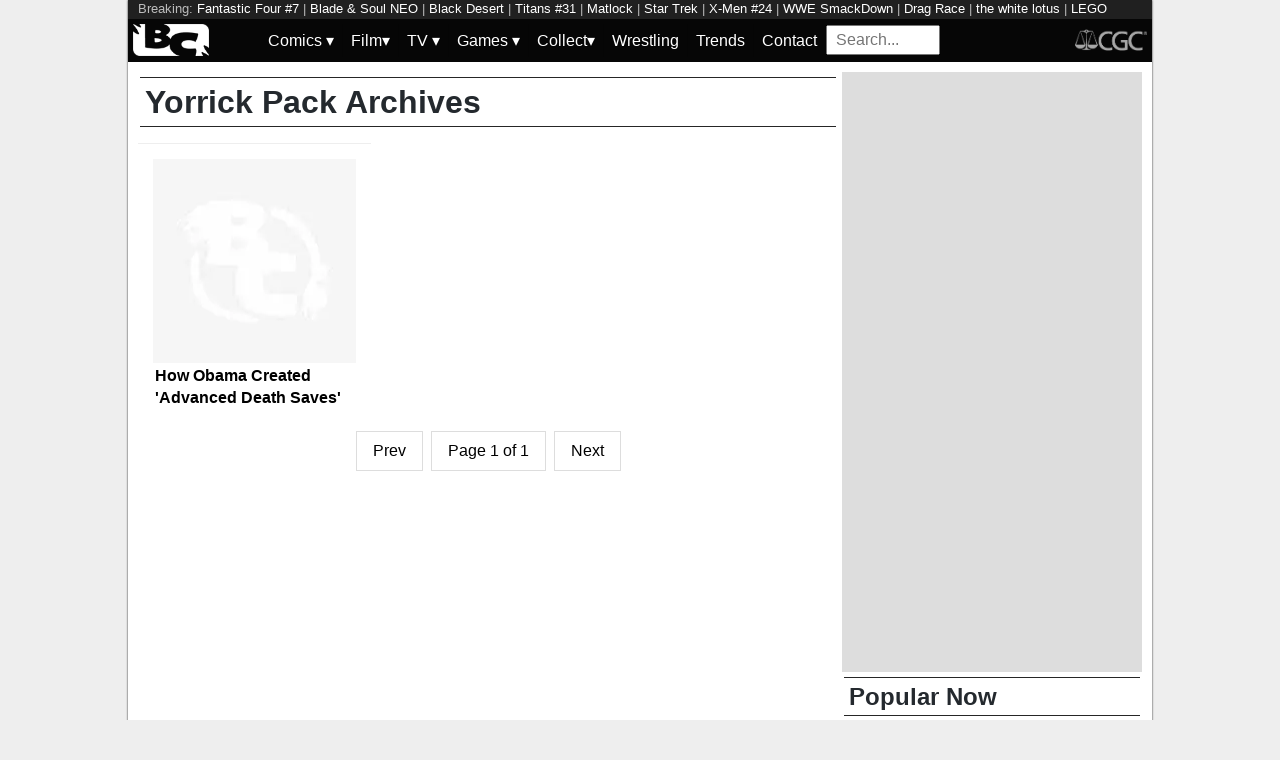

--- FILE ---
content_type: text/html; charset=utf-8
request_url: https://bleedingcool.com/tag/yorrick-pack/
body_size: 8382
content:
<!doctype html><html lang='en' class='optml_no_js' prefix='og: https://ogp.me/ns#'><head>
<meta charset='utf-8'>
<meta name="viewport" content="width=device-width, initial-scale=1.0">
<style>h1{font-size:2em;margin:.67em 0}a{background-color:transparent;color:#0011d9}strong{font-weight:bolder}img{border-style:none}input{font-family:inherit;font-size:100%;line-height:1.15;margin:0;overflow:visible}[type=checkbox]{-webkit-box-sizing:border-box;box-sizing:border-box;padding:0}::-webkit-file-upload-button{-webkit-appearance:button;font:inherit}html{font-family:sans-serif}.pure-img{display:block}.pure-g{letter-spacing:-.31em;text-rendering:optimizespeed;font-family:FreeSans,Arimo,"Droid Sans",Helvetica,Arial,sans-serif;display:-webkit-box;display:-ms-flexbox;display:flex;-webkit-box-orient:horizontal;-webkit-box-direction:normal;-ms-flex-flow:row wrap;flex-flow:row wrap;-ms-flex-line-pack:start;align-content:flex-start;word-spacing:-.43em}.pure-g [class*=pure-u]{font-family:sans-serif}.pure-u-1,.pure-u-1-1,.pure-u-1-2,.pure-u-1-5,.pure-u-2-5,.pure-u-3-5{display:inline-block;letter-spacing:normal;word-spacing:normal;vertical-align:top;text-rendering:auto}.pure-u-1-5{width:20%}.pure-u-2-5{width:40%}.pure-u-1-2{width:50%}.pure-u-3-5{width:60%}.pure-u-1,.pure-u-1-1{width:100%}@media screen and (min-width:48em){.pure-u-md-1-6{display:inline-block;letter-spacing:normal;word-spacing:normal;vertical-align:top;text-rendering:auto;width:16.6667%}}@media screen and (min-width:64em){.pure-u-lg-1,.pure-u-lg-18-24,.pure-u-lg-3-24,.pure-u-lg-8-24{display:inline-block;letter-spacing:normal;word-spacing:normal;vertical-align:top;text-rendering:auto}.pure-u-lg-3-24{width:12.5%}.pure-u-lg-8-24{width:33.3333%}.pure-u-lg-18-24{width:75%}.pure-u-lg-1{width:100%}}body{margin:0;background-color:#eee;font-weight:400;line-height:1.4;color:#24292e}#wrapper{max-width:1024px;margin:auto;background-color:#fff;box-shadow:0 0 2px #222}#header-wrapper{width:100%}.pure-img,img{aspect-ratio:attr(width)/attr(height);max-width:100%;height:auto}.center{margin:auto;text-align:center}#bc-masthead{background:#060606;padding:5px}.bc-logos{height:32px}#main{background-color:#fff;padding:10px}.archive-title,.sidebar-header{padding:2px 5px;border-top:1px solid #262626;border-bottom:1px solid #262626;margin:5px 2px}.latest-article-container{box-sizing:border-box;padding:15px;border-top:1px solid #eee;overflow:hidden}.latest-article-image-container{display:inline-block;vertical-align:middle}.latest-article-image-container img{margin:auto}.latest-article-container a{text-decoration:none}#popular_now{list-style:none;margin:2px;padding:0;text-decoration:none}#popular_now a{text-decoration:none;color:#000}#popular_now li{padding:5px 0;border-bottom:1px solid #eee}.main-content,.sidebar{width:100%}div#top_leaderboard{height:100px}div#top_medium_rectangle{height:250px}div#top_leaderboard,div#top_medium_rectangle{background-color:#ddd;overflow:hidden}@media screen and (min-width:64em){.main-content{width:700px;float:left}.sidebar{width:294px;float:left;padding-left:10px}.latest-article-excerpt{display:none}div#top_leaderboard{height:250px}div#top_medium_rectangle{height:600px}}nav#keywords_banner{height:19px;width:100%;margin:auto;overflow:hidden;background-color:#202020;color:#bbb;padding:0 10px;box-sizing:border-box;font-size:.8em}nav#keywords_banner a,nav#keywords_banner a:visited{text-decoration:none;color:#fff}#menu ul{margin:0;padding:0}#menu .main-menu,#menu input[type=checkbox],#menu ul span.drop-icon{display:none}#menu .sub-menu,#menu li,#toggle-menu{border-style:solid;border-color:rgba(0,0,0,.05)}#menu li,#toggle-menu{border-width:0 0 1px}#menu li a{text-decoration:none}#menu .sub-menu{background-color:#444;border-width:1px 1px 0;margin:0 1em;display:none}#menu .sub-menu li:last-child{border-width:0}#menu a,#menu li,#toggle-menu{position:relative;display:block;color:#fff;text-shadow:1px 1px 0 rgba(0,0,0,.125)}#menu,#toggle-menu{background-color:inherit}#menu a,#search_box,#toggle-menu{padding:.35em .5em}#toggle-menu .drop-icon{position:absolute;right:1.5em;top:1.25em}#toggle-menu span.drop-icon{border-radius:50%;width:1em;height:1em;text-align:center;text-shadow:0 0 0 transparent;text-decoration:none;color:rgba(255,255,255,.75)}#menu .drop-icon{line-height:1}.hamburger{width:35px;height:4px;background-color:#fff;margin:3px auto}#search_box{width:100%;height:20px;vertical-align:sub;vertical-align:-webkit-baseline-middle;vertical-align:-moz-middle-with-baseline}.menu-dropdown-label{width:100%;display:block}.menu-top-level{display:none}@media only screen and (min-width:64em){#menu .main-menu{display:block}.hamburger{display:none}#search_box{width:94px;height:15px}#toggle-menu{display:none}#menu ul span.drop-icon{display:inline-block}#menu li{float:left;border-width:0 1px 0 0}#menu .sub-menu li{float:none;border-width:0 0 1px}#menu .sub-menu{border-width:0;margin:0;position:absolute;top:100%;left:0;width:12em;z-index:3000;display:none}}
</style>
<style>
    #sidebar, #test_sidebar {min-height:1750px;}
    #breadcrumbs {min-height:24px;}
    section.main-content {min-height:3000px;}
    #article {min-height:1500px;}
    @media only screen and (min-width: 64em) {
        #sidebar, #test_sidebar {min-height:3000px;}
    }
    .bc-author-box{ min-height: 250px; }
    #bc_sharing_is_caring{ min-height: 144px; }
    #read_more section { min-height: 1445px;}
    @media only screen and (min-width: 64em) {
        #read_more section {min-height:712px;}
    }
    nav#keywords_banner { height: 19px;}
  /*  #header-wrapper { height: 47px; }*/
    .latest-headline {
        color: black;
        font-size: 1em;
        margin: 0 2px 5px 2px;
    }
  /*  [data-spotim-module=spotlight] {
        min-height: 375px;
        overflow: hidden;
    }
    .main-menu, .main-menu li{
        background-color: #060606;
        z-index: 3000;
        opacity: 1;
    }*/

    #top_spacer, #bottom_spacer {
        height: 100px;
        background-color: #DDDDDD;
        overflow: hidden;
    }
    .sidebar_spacer {
        height: 250px;
        background-color: #DDDDDD;
        overflow:hidden;
    }

    .post_content_spacer {
        height: 400px;
        overflow: clip;
    }

    @media only screen and (max-width: 64em) {
  /*      #search_box {
        width: 95% !important;
        height: 30px !important;
        box-sizing: border-box;
        margin: auto;
        display: block;
        margin-bottom: 5px;
        }*/
    }

    @media only screen and (min-width: 64em) {
        #top_spacer, #bottom_spacer {
        height: 250px;
        }
        .sidebar_spacer {
        height: 600px;
        }
    }

   </style>


<link href="https://mlpnk72yciwc.i.optimole.com" rel="preconnect">
<link rel="alternate" type="application/rss+xml" href="https://bleedingcool.com/feed/" />
<script>
  // Initialize a variable to hold the timeout ID
  var timeoutId;

  function loadScripts() {
    // Clear the timeout to prevent multiple executions
    clearTimeout(timeoutId);
    // Initialize window.ramp object and queue
    window.ramp = window.ramp || {};
    window.ramp.que = window.ramp.que || [];
    // Load the first script
    var pw_main1 = document.createElement('script');
    pw_main1.type = 'text/javascript';
    pw_main1.async = true;
    pw_main1.src = '//cdn.intergient.com/1002214/46776/ramp_config.js';
    document.getElementsByTagName('head')[0].appendChild(pw_main1);
    // Add tags to the ramp queue
    window.ramp.que.push(function() {
      window.ramp.addTag("bottom_medium_rectangle");
      window.ramp.addTag("bottom_medium_rectangle1");
      window.ramp.addTag("bottom_leaderboard");
      window.ramp.addTag("bottom_leaderboard2");
    });
    // Load the second script
    var pw_main2 = document.createElement('script');
    pw_main2.type = 'text/javascript';
    pw_main2.async = true;
    pw_main2.src = '//cdn.intergient.com/ramp_core.js';
    document.getElementsByTagName('footer')[0].appendChild(pw_main2);
    // Remove event listeners since the scripts have been loaded
    window.removeEventListener('scroll', cancelTimeout);
    window.removeEventListener('click', cancelTimeout);
  }

  function cancelTimeout() {
    // Clear the timeout to prevent the scripts from loading
    clearTimeout(timeoutId);
    // Load the scripts immediately upon user interaction
    loadScripts();
    // Remove these event listeners as they are no longer needed
    window.removeEventListener('scroll', cancelTimeout);
    window.removeEventListener('click', cancelTimeout);
  }
  // Attach the function to both 'scroll' and 'click' events
  // These will cancel the timeout if triggered
  window.addEventListener('scroll', cancelTimeout);
  window.addEventListener('click', cancelTimeout);
  // Add a 3-second timeout to load the scripts if no user interaction occurs
  timeoutId = setTimeout(loadScripts, 3000);
</script>

<style>
    #test_sidebar, #sidebar {
        display: flex;
        flex-direction: column;
    }
    .med_rect_wrapper {
        height: 600px;
        background-color: #DDDDDD;
    }
    body:has(.flex-skin-docked) .pw-sticky {
        top:100px;
    }
    body {
      padding-bottom: 100px
    }
</style>
<link rel='stylesheet' href='/pure-min.css' />
<link rel='stylesheet' href='/grids-responsive-min.css' />
<link rel='stylesheet' href='/theme.css?version=21' />

<script>
  document.addEventListener('scroll', init_ga4_on_event);
  document.addEventListener('mousemove', init_ga4_on_event);
  document.addEventListener('touchstart', init_ga4_on_event);
  document.addEventListener('DOMContentLoaded', () => { setTimeout(init_ga4, 5000); });
  function init_ga4_on_event(event) {
    event.currentTarget.removeEventListener(event.type, init_ga4_on_event);
    init_ga4();
  }
  function init_ga4() {
    if (window.ga4_did_init) {
      return false;
    }
    window.ga4_did_init = true;
    const ga_script = document.createElement('script');
    ga_script.type = 'text/javascript';
    ga_script.onload = () => {
      console.log('Starting custom GA4.');
      window.dataLayer = window.dataLayer || [];
      function gtag(){dataLayer.push(arguments);}
      gtag('set', {
        "permalink" : "https://bleedingcool.com/tag/yorrick-pack/",
        "is_article" : "",
        "post_id" : "163888",
        "page_title" : "Yorrick Pack",
      });
      gtag('config', 'G-F25QJ8TZYF');
      console.log('Done custom GA4.');
      console.log('Now sending Playwire GA4.');
      window._pwGA4PageviewId = ''.concat(Date.now());
      gtag('js', new Date());
      gtag('config', 'G-QRMCX9VK2M', { 'send_page_view': false });
      gtag(
        'event',
        'ramp_js',
        {
          'send_to': 'G-QRMCX9VK2M',
          'pageview_id': window._pwGA4PageviewId
        }
      );
;
    }
    ga_script.src = 'https://www.googletagmanager.com/gtag/js?id=G-F25QJ8TZYF';
    ga_script.async = true;
    document.body.appendChild(ga_script);
  }
</script>
         <meta name='generator' content='Optimole 2.3.1'>

		<script type='application/javascript'>
					document.documentElement.className += ' optimole_has_js';
					(function(w, d){
						var b = d.getElementsByTagName('head')[0];
						var s = d.createElement('script');
						var v = ('IntersectionObserver' in w && 'isIntersecting' in w.IntersectionObserverEntry.prototype) ? '_no_poly' : '';
						s.async = true;
						s.src = 'https://bleedingcool.com/optimole_lib' + v  + '.min.js';
						b.appendChild(s);
						w.optimoleData = {
							lazyloadOnly: 'optimole-lazy-only',
							backgroundReplaceClasses: [],
							watchClasses: [],
							backgroundLazySelectors: '',
							network_optimizations: true,
							ignoreDpr: true,
							quality: 75
						}

					}(window, document));

					document.addEventListener( 'DOMContentLoaded', function() { document.body.className = document.body.className.replace('optimole-no-script',''); } );
		</script>
<!-- This site is optimized with the Yoast SEO Premium plugin v15.5 - https://yoast.com/wordpress/plugins/seo/ -->
<title>Yorrick Pack News, Rumors and Information - Bleeding Cool News Page 1</title>
<meta name="description" content="News and analysis about Yorrick Pack - Bleeding Cool News">
<meta name="robots" content="index, follow, max-snippet:-1, max-image-preview:large, max-video-preview:-1">
<link rel="canonical" href="https://bleedingcool.com/tag/yorrick-pack/">
<meta property="og:locale" content="en_US">
<meta property="og:type" content="article">
<meta property="og:title" content="Yorrick Pack News, Rumors and Information - Bleeding Cool News Page 1">
<meta property="og:description" content="News and analysis about Yorrick Pack - Bleeding Cool News">
<meta property="og:url" content="https://bleedingcool.com/tag/yorrick-pack/">
<meta property="og:site_name" content="Bleeding Cool News">
<meta name="twitter:card" content="summary_large_image">
<meta name="twitter:site" content="@bleedingcool">
<!-- / Yoast SEO Premium plugin. -->


<meta property="og:image" content="https://bleedingcool.com/wp-content/uploads/2017/11/adscover-1200x628.jpg" />
<script>setTimeout(function(){var wps=document.createElement('script');wps.type='text/javascript';wps.async=true;wps.src='//web.webpushs.com/js/push/582fca4f3d20490e714a8a2ce06da6b8_1.js';var s=document.getElementsByTagName('script')[0];s.parentNode.insertBefore(wps,s);}, 4250);</script>
</head>
<body itemtype="https://schema.org/Blog" itemscope="itemscope"><div id="wrapper" style="min-height: 1000px; max-width:1024px !important;"><nav id="keywords_banner">
<span>Breaking:</span> <a href="https://bleedingcool.com/comics/fantastic-four-7-preview-sue-storms-intergalactic-wanted-poster/" rel="bookmark">Fantastic Four #7</a> | <a href="https://bleedingcool.com/games/blade-soul-neo-reveals-first-anniversary-update/" rel="bookmark">Blade & Soul NEO</a> | <a href="https://bleedingcool.com/games/black-desert-announces-10th-anniversary-celebration-in-los-angeles/" rel="bookmark">Black Desert</a> | <a href="https://bleedingcool.com/comics/titans-31-preview-darkseids-daddy-drama/" rel="bookmark">Titans #31</a> | <a href="https://bleedingcool.com/tv/matlock-cbs-series-sets-edwin-hodge-as-season-2-guest-star/" rel="bookmark">Matlock</a> | <a href="https://bleedingcool.com/tv/america-first-trumps-stephen-miller-outsource-star-trek-to-canada/" rel="bookmark">Star Trek</a> | <a href="https://bleedingcool.com/comics/x-men-24-preview-mutant-mayhem-meets-internal-drama/" rel="bookmark">X-Men #24</a> | <a href="https://bleedingcool.com/tv/wwe-smackdown-preview-aew-could-never-ever-top-this/" rel="bookmark">WWE SmackDown</a> | <a href="https://bleedingcool.com/tv/rupauls-drag-race-s18e03-rdr-live-returns-with-sarah-sherman/" rel="bookmark">Drag Race</a> | <a href="https://bleedingcool.com/tv/the-white-lotus-steve-coogan-caleb-jonte-edwards-join-season-4-cast/" rel="bookmark">the white lotus</a> | <a href="https://bleedingcool.com/games/lego-ninjago-destinys-bounty-adventures-to-debut-at-gencon-2026/" rel="bookmark">LEGO Ninjago</a> | <a href="https://bleedingcool.com/tv/lanterns-tom-king-talks-chandlers-hal-jordan-pierres-john-stewart/" rel="bookmark">Lanterns</a> | <a href="https://bleedingcool.com/comics/dc-ko-green-lantern-galactic-slam-1-preview-rayner-rumble/" rel="bookmark">DC KO: Green Lantern Galactic Slam #1</a> | <a href="https://bleedingcool.com/tv/mister-miracle-tom-king-on-dcu-connection-casting-darkseid-more/" rel="bookmark">Mister Miracle</a> | <a href="https://bleedingcool.com/collectibles/take-down-cobra-with-hiya-toys-new-1-18-scale-g-i-joe-roadblock/" rel="bookmark">G.I. Joe</a></nav>
<div id="header-wrapper">
  <header id="bc-masthead" class="pure-g" role="banner">
    <div class="pure-u-1-5 pure-u-md-1-6 pure-u-lg-3-24">
      <a href="https://bleedingcool.com/">
	     <img class="pure-img bc-logos" src="/bc-logo-headless-white-min.png" alt="Bleeding Cool News and Rumors" width='76px' height='32px'>
      </a>
    </div>
    <div class="pure-u-3-5 pure-u-md-4-6 pure-u-lg-18-24">
    <nav id="menu" class="pure-u-1-1">
  <label for="tm" id="toggle-menu">
    <div class='hamburger'></div>
    <div class='hamburger'></div>
    <div class='hamburger'></div>
    <span class="drop-icon menu-top-level">▾</span></label>
  <input type="checkbox" id="tm">
  <ul class="main-menu clearfix">
    <li><a href="#"><label class='menu-dropdown-label' title="Toggle Dropdown" for="sm1">Comics <span class="drop-icon">▾</span></label></a>
      <input type="checkbox" id="sm1">
      <ul class="sub-menu">
        <li><a href="/comics/">Comics</a></li>
        <li><a href="/comics/vintage-paper/">Vintage Paper</a></li>
        <li><a href="/sponsored/heritage-sponsored/">Heritage Auctions</a></li>
        <li><a href="/sponsored/comic-connect-sponsored/">ComicConnect Auctions</a></li>
        <li><a href="/comics/comics-publishers/marvel-comics/">Marvel</a></li>
        <li><a href="/comics/comics-publishers/dc-comics/">DC Comics</a></li>
	<li><a href="/comics/comics-publishers/image/">Image</a></li>
        <li><a href="/comics/comics-publishers/dark-horse-comics/">Dark Horse Comics</a></li>
        <li><a href="/comics/comics-publishers/idw/">IDW</a></li>
        <li><a href="/comics/comics-publishers/boom/">Boom! Studios</a></li>
        <li><a href="/comics/comics-publishers/dynamite/">Dynamite</a></li>
	<li><a href="/tag/penguin-random-house/">Penguin Random House</a></li>
      </ul>
    </li>
    <li><a href="#" ><label class='menu-dropdown-label' title="Toggle Dropdown" for="sm2">Film<span class="drop-icon">▾</span></label></a>
      <input type="checkbox" id="sm2">
      <ul class="sub-menu">
        <li><a href="/movies/">Movies</a></li>
	<li><a href="/movies/blumhouse/">Blumhouse</a></li>
        <li><a href="/movies/disney-film/">Disney</a></li>
	<li><a href="/movies/fox-film/">Fox</a></li>
	<li><a href="/movies/hbo-film/">HBO</a></li>
	<li><a href="/movies/marvel-studios/">Marvel Studios</a></li>
        <li><a href="/movies/netflix-film/">Netflix</a></li>
	<li><a href="/movies/paramount-pictures/">Paramount Pictures</a></li>
        <li><a href="/movies/sony/">Sony</a></li>
	<li><a href="/movies/star-wars/">Star Wars</a></li>
        <li><a href="/movies/universal/">Universal</a></li>
        <li><a href="/movies/warner-bros/">Warner Bros</a></li>
      </ul>
    </li>
    <li><a href="#"><label class='menu-dropdown-label' title="Toggle Dropdown" for="sm3">TV <span class="drop-icon">▾</span></label></a>
      <input type="checkbox" id="sm3">
      <ul class="sub-menu">
        <li><a href="/tv/">TV</a></li>
        <li><a href="/tv/abc/">ABC</a></li>
	<li><a href="/tv/comedy-central/">Adult Swim</a></li>
        <li><a href="/tv/amazon/">Amazon Prime</a></li>
        <li><a href="/tv/amc/">AMC</a></li>
	<li><a href="/tv/apple/">Apple</a></li>
        <li><a href="/tv/cbs/">CBS</a></li>
        <li><a href="/tv/cw/">The CW</a></li>
        <li><a href="/tv/disney-tv/">Disney+</a></li>
        <li><a href="/tv/fox/">Fox</a></li>
        <li><a href="/tv/hbo/">HBO/HBO Max</a></li>
	<li><a href="/tv/hulu/">Hulu</a></li>
	<li><a href="/tv/nbc/">NBC</a></li>
	<li><a href="/tv/netflix/">Netflix</a></li>
      </ul>
    </li>
    <li><a href="#"><label class='menu-dropdown-label' title="Toggle Dropdown" for="sm4">Games <span class="drop-icon">▾</span></label></a>
      <input type="checkbox" id="sm4">
      <ul class="sub-menu">
	<li><a href="https://bleedingcool.com/games/">Video Games</a></li>
	<li><a href="https://bleedingcool.com/games/tabletop/">Tabletop</a></li>
	<li><a href="https://bleedingcool.com/games/mobile-games/">Mobile</a></li>
	<li><a href="https://bleedingcool.com/games/review-games/">Reviews</a></li>
	<li><a href="https://bleedingcool.com/games/video-games-2/esports/">Esports</a></li>
	<li><a href="https://bleedingcool.com/games/video-games-2/arcade/">Arcade</a></li>
      </ul>
    </li>
    <!--<li><a href="/collectibles/">Collectibles</a></li>-->
    <li><a href="#"><label class='menu-dropdown-label' title="Toggle Dropdown" for="sm5">Collect<span class="drop-icon">▾</span></label></a>
      <input type="checkbox" id="sm5">
      <ul class="sub-menu">
	<li><a href="/collectibles/">Collectibles</a></li>
	<li><a href="/collectibles/lego/">LEGO</a></li>
	<li><a href="/collectibles/hasbro/">Hasbro</a></li>
	<li><a href="/collectibles/funko/">Funko</a></li>
	<li><a href="/collectibles/mattel/">Mattel</a></li>
      </ul>
    </li>
    <li><a href="/tag/wrestling/">Wrestling</a></li>
    <li><a href="/trends/">Trends</a></li>
    <li><a href="/contact/">Contact</a></li>
    <li><form method='GET' action='/search/' target='_self'><input id='search_box' name='s' placeholder='Search...' type='text'/></form></li>
  </ul>
</nav>

    </div>
    <div class="pure-u-1-5 pure-u-md-1-6 pure-u-lg-3-24">
      <a rel="nofollow" style="float:right" href="https://www.cgccomics.com">
	     <img class="pure-img bc-logos" src="/cgc-logo-headless-min.png" alt="CGC" width='72px' height='32px'>
      </a>
    </div>
  </header>
</div>
<div id='main' class='pure-g'><div id='articles' class='main-content pure-u-1-2'><h1 class="archive-title">Yorrick Pack Archives</h1><p class="archive_description"></p><article class="latest-article-container pure-u-1 pure-u-lg-8-24"><div class="latest-article-image-container pure-u-2-5 pure-u-lg-1"><a href="https://bleedingcool.com/comics/recent-updates/obama-created-advanced-death-saves/" rel="bookmark"><img class="pure-img" data-opt-src="https://mlpnk72yciwc.i.optimole.com/cqhiHLc.IIZS~2ef73/w:350/h:350/q:75/rt:fill/g:ce/https://bleedingcool.com/wp-content/uploads/2017/11/adscover-350x350.jpg" src="data:image/svg+xml,%3Csvg%20viewBox%3D%220%200%20225%20225%22%20width%3D%22225%22%20height%3D%22225%22%20xmlns%3D%22http%3A%2F%2Fwww.w3.org%2F2000%2Fsvg%22%3E%3C%2Fsvg%3E" alt="Advanced Death Saves" width="225" height="225"/><noscript><img class="pure-img" src="https://mlpnk72yciwc.i.optimole.com/cqhiHLc.IIZS~2ef73/w:350/h:350/q:75/rt:fill/g:ce/https://bleedingcool.com/wp-content/uploads/2017/11/adscover-350x350.jpg" alt="Advanced Death Saves" width="225" height="225" /></noscript></a></div><div class="latest-article-text pure-u-3-5 pure-u-lg-1"><div class="pure-u-1"><a href="https://bleedingcool.com/comics/recent-updates/obama-created-advanced-death-saves/" rel="bookmark"><h2 class="latest-headline">How Obama Created 'Advanced Death Saves'</h2></a></div><div class="latest-article-excerpt">Neves, Ryan Nichols, Russell Nohelty, Yorrick Pack, Adam Pruett Bill Roundy, Giulie Speziani, Fleur Sciortino, Meggie Ramm, AJ Real, Joseph Nathan Smith, Holly Stanton, Vanessa Stefaniuk, Jason Bradley Thompson, Bryan Timmins, Eli Tripoli, Josh Trujillo, Lonny Unitus, Tim Utsler, and Andrew Otis Weiss.
Advanced Death Saves is now running on Kickstarter through November 9th!

 
Josh Trujillo[...]</div></div></article><div class="center"><nav class="pagination"><div>Prev</div><div>Page 1 of 1</div><div>Next</div></nav></div></div><aside id='test_sidebar' class='sidebar pure-u-1-2' role='complementary'><div class="med_rect_wrapper"><div class="med_rect_unit"><div id="bottom_medium_rectangle" data-pw-desk="med_rect_atf" data-pw-mobi="med_rect_atf"></div></div></div><h2 class='sidebar-header'>Popular Now</h2><ol id="popular_now">
 	<li class='trending_article'><a href='https://bleedingcool.com/comics/tom-brevoort-was-against-the-redemption-of-hank-mccoy-the-beast/' rel='bookmark'><span>Tom Brevoort Was Against The Redemption Of Hank McCoy, The Beast</span></a></li>
 	<li class='trending_article'><a href='https://bleedingcool.com/comics/ghost-machine-rips-off-both-marvel-and-dc-for-their-official-guidebook/' rel='bookmark'><span>Ghost Machine Rips Off Both Marvel And DC For Their Official Guidebook</span></a></li>
 	<li class='trending_article'><a href='https://bleedingcool.com/movies/suzume-returns-to-north-american-theatres-for-a-week/' rel='bookmark'><span>Suzume Returns to North American Theatres for a Week</span></a></li>
 	<li class='trending_article'><a href='https://bleedingcool.com/comics/titans-31-preview-darkseids-daddy-drama/' rel='bookmark'><span>Titans #31 Preview: Darkseid's Daddy Drama</span></a></li>
 	<li class='trending_article'><a href='https://bleedingcool.com/comics/x-men-24-preview-mutant-mayhem-meets-internal-drama/' rel='bookmark'><span>X-Men #24 Preview: Mutant Mayhem Meets Internal Drama</span></a></li>
 	<li class='trending_article'><a href='https://bleedingcool.com/collectibles/take-down-cobra-with-hiya-toys-new-1-18-scale-g-i-joe-roadblock/' rel='bookmark'><span>Take Down Cobra with Hiya Toys New 1/18 Scale G.I. Joe Roadblock</span></a></li>
 	<li class='trending_article'><a href='https://bleedingcool.com/comics/dc-ko-green-lantern-galactic-slam-1-preview-rayner-rumble/' rel='bookmark'><span>DC KO: Green Lantern Galactic Slam #1 Preview: Rayner Rumble</span></a></li>
 	<li class='trending_article'><a href='https://bleedingcool.com/collectibles/mattel-unveils-masters-of-the-universe-origins-great-black-wizard/' rel='bookmark'><span>Mattel Unveils Masters of the Universe Origins Great Black Wizard </span></a></li></ol><div class="med_rect_wrapper"><div class="med_rect_unit"><div id="bottom_medium_rectangle1" data-pw-desk="med_rect_btf" data-pw-mobi="med_rect_btf"></div></div></div><h2 class='sidebar-header'>Popular Now</h2><ol id="popular_next">
 	<li class='trending_article'><a href='https://bleedingcool.com/tv/snl-promos-sarah-sherman-joins-finn-wolfhard-aap-rocky/' rel='bookmark'><span>SNL Promos: Sarah Sherman Joins Finn Wolfhard &#038; A$AP Rocky</span></a></li>
 	<li class='trending_article'><a href='https://bleedingcool.com/tv/america-first-trumps-stephen-miller-outsource-star-trek-to-canada/' rel='bookmark'><span>America First? Trump's Stephen Miller: Outsource Star Trek to Canada!</span></a></li>
 	<li class='trending_article'><a href='https://bleedingcool.com/comics/captain-america-wolverine-marvel-armageddon-lead-ups-for-april-2026/' rel='bookmark'><span>Captain America &#038; Wolverine: Marvel Armageddon Lead-Ups For April 2026</span></a></li>
 	<li class='trending_article'><a href='https://bleedingcool.com/games/pokemon-tcg-value-watch-mega-evolution-in-january-2026/' rel='bookmark'><span>Pokémon TCG Value Watch: Mega Evolution in January 2026</span></a></li>
 	<li class='trending_article'><a href='https://bleedingcool.com/comics/tom-king-mary-jane-watson-lois-lane-jim-lee-in-superman-spider-man/' rel='bookmark'><span>Tom King, Mary Jane Watson, Lois Lane &#038; Jim Lee in Superman/Spider-Man</span></a></li>
 	<li class='trending_article'><a href='https://bleedingcool.com/comics/late-rafael-grampas-batman-gargoyle-of-gotham-4-now-in-may-2026/' rel='bookmark'><span>LATE: Rafael Grampa's Batman: Gargoyle Of Gotham #4 Now In May 2026</span></a></li>
 	<li class='trending_article'><a href='https://bleedingcool.com/comics/printwatch-absolute-batman-ultimate-wolverine-alice-ever-after/' rel='bookmark'><span>PrintWatch: Absolute Batman, Ultimate Wolverine &#038; Alice Ever After</span></a></li>
 	<li class='trending_article'><a href='https://bleedingcool.com/comics/the-redemption-of-hank-mccoy-in-the-daily-litg-16th-january-2026/' rel='bookmark'><span>The Redemption Of Hank McCoy in The Daily LITG, 16th January, 2026</span></a></li></ol></aside><div id="bottom_spacer"><div id="bottom_leaderboard" class="center" data-pw-desk="leaderboard_btf" data-pw-mobi="leaderboard_btf"></div></div>
</div><div id="footer-wrapper">
  <footer id="colophon" class="pure-u-1-1 align-center" role="contentinfo">
    <div id="ownership_statement">Bleeding Cool is owned and operated by Avatar Press, Inc.  For more information, visit our <a href='/contact/'>contact page</a>.</div>
     &copy; 2021 <a href ="/">Bleeding Cool</a> | <a href='/contact/'>Contact Us</a> | <a href='/privacy-policy/'>Privacy Policy</a>
  </footer>
</div>
</div></body></html>